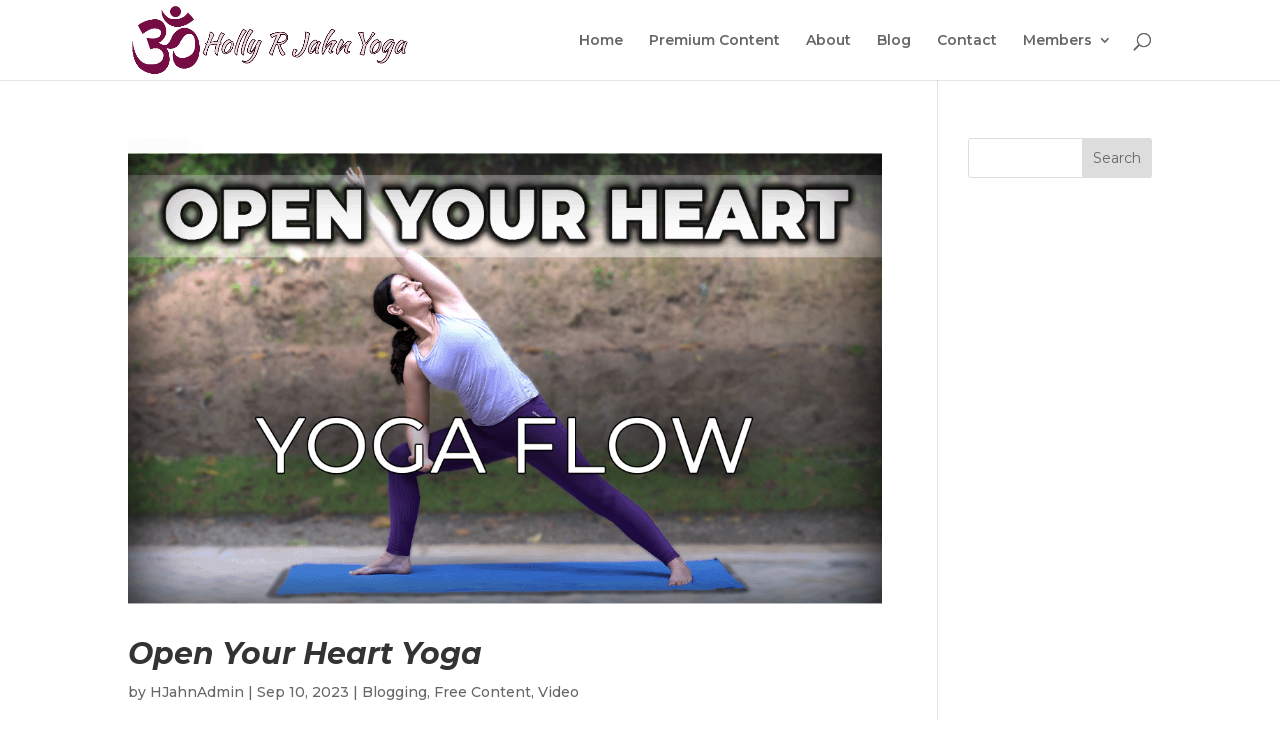

--- FILE ---
content_type: text/html; charset=utf-8
request_url: https://www.google.com/recaptcha/api2/anchor?ar=1&k=6LeOmOgUAAAAAEW0Wnmk4pXrhPgT-vF17xsXay2L&co=aHR0cHM6Ly9ob2xseXJqYWhueW9nYS5jb206NDQz&hl=en&v=9TiwnJFHeuIw_s0wSd3fiKfN&size=invisible&anchor-ms=20000&execute-ms=30000&cb=u5m1e8zabfi1
body_size: 48201
content:
<!DOCTYPE HTML><html dir="ltr" lang="en"><head><meta http-equiv="Content-Type" content="text/html; charset=UTF-8">
<meta http-equiv="X-UA-Compatible" content="IE=edge">
<title>reCAPTCHA</title>
<style type="text/css">
/* cyrillic-ext */
@font-face {
  font-family: 'Roboto';
  font-style: normal;
  font-weight: 400;
  font-stretch: 100%;
  src: url(//fonts.gstatic.com/s/roboto/v48/KFO7CnqEu92Fr1ME7kSn66aGLdTylUAMa3GUBHMdazTgWw.woff2) format('woff2');
  unicode-range: U+0460-052F, U+1C80-1C8A, U+20B4, U+2DE0-2DFF, U+A640-A69F, U+FE2E-FE2F;
}
/* cyrillic */
@font-face {
  font-family: 'Roboto';
  font-style: normal;
  font-weight: 400;
  font-stretch: 100%;
  src: url(//fonts.gstatic.com/s/roboto/v48/KFO7CnqEu92Fr1ME7kSn66aGLdTylUAMa3iUBHMdazTgWw.woff2) format('woff2');
  unicode-range: U+0301, U+0400-045F, U+0490-0491, U+04B0-04B1, U+2116;
}
/* greek-ext */
@font-face {
  font-family: 'Roboto';
  font-style: normal;
  font-weight: 400;
  font-stretch: 100%;
  src: url(//fonts.gstatic.com/s/roboto/v48/KFO7CnqEu92Fr1ME7kSn66aGLdTylUAMa3CUBHMdazTgWw.woff2) format('woff2');
  unicode-range: U+1F00-1FFF;
}
/* greek */
@font-face {
  font-family: 'Roboto';
  font-style: normal;
  font-weight: 400;
  font-stretch: 100%;
  src: url(//fonts.gstatic.com/s/roboto/v48/KFO7CnqEu92Fr1ME7kSn66aGLdTylUAMa3-UBHMdazTgWw.woff2) format('woff2');
  unicode-range: U+0370-0377, U+037A-037F, U+0384-038A, U+038C, U+038E-03A1, U+03A3-03FF;
}
/* math */
@font-face {
  font-family: 'Roboto';
  font-style: normal;
  font-weight: 400;
  font-stretch: 100%;
  src: url(//fonts.gstatic.com/s/roboto/v48/KFO7CnqEu92Fr1ME7kSn66aGLdTylUAMawCUBHMdazTgWw.woff2) format('woff2');
  unicode-range: U+0302-0303, U+0305, U+0307-0308, U+0310, U+0312, U+0315, U+031A, U+0326-0327, U+032C, U+032F-0330, U+0332-0333, U+0338, U+033A, U+0346, U+034D, U+0391-03A1, U+03A3-03A9, U+03B1-03C9, U+03D1, U+03D5-03D6, U+03F0-03F1, U+03F4-03F5, U+2016-2017, U+2034-2038, U+203C, U+2040, U+2043, U+2047, U+2050, U+2057, U+205F, U+2070-2071, U+2074-208E, U+2090-209C, U+20D0-20DC, U+20E1, U+20E5-20EF, U+2100-2112, U+2114-2115, U+2117-2121, U+2123-214F, U+2190, U+2192, U+2194-21AE, U+21B0-21E5, U+21F1-21F2, U+21F4-2211, U+2213-2214, U+2216-22FF, U+2308-230B, U+2310, U+2319, U+231C-2321, U+2336-237A, U+237C, U+2395, U+239B-23B7, U+23D0, U+23DC-23E1, U+2474-2475, U+25AF, U+25B3, U+25B7, U+25BD, U+25C1, U+25CA, U+25CC, U+25FB, U+266D-266F, U+27C0-27FF, U+2900-2AFF, U+2B0E-2B11, U+2B30-2B4C, U+2BFE, U+3030, U+FF5B, U+FF5D, U+1D400-1D7FF, U+1EE00-1EEFF;
}
/* symbols */
@font-face {
  font-family: 'Roboto';
  font-style: normal;
  font-weight: 400;
  font-stretch: 100%;
  src: url(//fonts.gstatic.com/s/roboto/v48/KFO7CnqEu92Fr1ME7kSn66aGLdTylUAMaxKUBHMdazTgWw.woff2) format('woff2');
  unicode-range: U+0001-000C, U+000E-001F, U+007F-009F, U+20DD-20E0, U+20E2-20E4, U+2150-218F, U+2190, U+2192, U+2194-2199, U+21AF, U+21E6-21F0, U+21F3, U+2218-2219, U+2299, U+22C4-22C6, U+2300-243F, U+2440-244A, U+2460-24FF, U+25A0-27BF, U+2800-28FF, U+2921-2922, U+2981, U+29BF, U+29EB, U+2B00-2BFF, U+4DC0-4DFF, U+FFF9-FFFB, U+10140-1018E, U+10190-1019C, U+101A0, U+101D0-101FD, U+102E0-102FB, U+10E60-10E7E, U+1D2C0-1D2D3, U+1D2E0-1D37F, U+1F000-1F0FF, U+1F100-1F1AD, U+1F1E6-1F1FF, U+1F30D-1F30F, U+1F315, U+1F31C, U+1F31E, U+1F320-1F32C, U+1F336, U+1F378, U+1F37D, U+1F382, U+1F393-1F39F, U+1F3A7-1F3A8, U+1F3AC-1F3AF, U+1F3C2, U+1F3C4-1F3C6, U+1F3CA-1F3CE, U+1F3D4-1F3E0, U+1F3ED, U+1F3F1-1F3F3, U+1F3F5-1F3F7, U+1F408, U+1F415, U+1F41F, U+1F426, U+1F43F, U+1F441-1F442, U+1F444, U+1F446-1F449, U+1F44C-1F44E, U+1F453, U+1F46A, U+1F47D, U+1F4A3, U+1F4B0, U+1F4B3, U+1F4B9, U+1F4BB, U+1F4BF, U+1F4C8-1F4CB, U+1F4D6, U+1F4DA, U+1F4DF, U+1F4E3-1F4E6, U+1F4EA-1F4ED, U+1F4F7, U+1F4F9-1F4FB, U+1F4FD-1F4FE, U+1F503, U+1F507-1F50B, U+1F50D, U+1F512-1F513, U+1F53E-1F54A, U+1F54F-1F5FA, U+1F610, U+1F650-1F67F, U+1F687, U+1F68D, U+1F691, U+1F694, U+1F698, U+1F6AD, U+1F6B2, U+1F6B9-1F6BA, U+1F6BC, U+1F6C6-1F6CF, U+1F6D3-1F6D7, U+1F6E0-1F6EA, U+1F6F0-1F6F3, U+1F6F7-1F6FC, U+1F700-1F7FF, U+1F800-1F80B, U+1F810-1F847, U+1F850-1F859, U+1F860-1F887, U+1F890-1F8AD, U+1F8B0-1F8BB, U+1F8C0-1F8C1, U+1F900-1F90B, U+1F93B, U+1F946, U+1F984, U+1F996, U+1F9E9, U+1FA00-1FA6F, U+1FA70-1FA7C, U+1FA80-1FA89, U+1FA8F-1FAC6, U+1FACE-1FADC, U+1FADF-1FAE9, U+1FAF0-1FAF8, U+1FB00-1FBFF;
}
/* vietnamese */
@font-face {
  font-family: 'Roboto';
  font-style: normal;
  font-weight: 400;
  font-stretch: 100%;
  src: url(//fonts.gstatic.com/s/roboto/v48/KFO7CnqEu92Fr1ME7kSn66aGLdTylUAMa3OUBHMdazTgWw.woff2) format('woff2');
  unicode-range: U+0102-0103, U+0110-0111, U+0128-0129, U+0168-0169, U+01A0-01A1, U+01AF-01B0, U+0300-0301, U+0303-0304, U+0308-0309, U+0323, U+0329, U+1EA0-1EF9, U+20AB;
}
/* latin-ext */
@font-face {
  font-family: 'Roboto';
  font-style: normal;
  font-weight: 400;
  font-stretch: 100%;
  src: url(//fonts.gstatic.com/s/roboto/v48/KFO7CnqEu92Fr1ME7kSn66aGLdTylUAMa3KUBHMdazTgWw.woff2) format('woff2');
  unicode-range: U+0100-02BA, U+02BD-02C5, U+02C7-02CC, U+02CE-02D7, U+02DD-02FF, U+0304, U+0308, U+0329, U+1D00-1DBF, U+1E00-1E9F, U+1EF2-1EFF, U+2020, U+20A0-20AB, U+20AD-20C0, U+2113, U+2C60-2C7F, U+A720-A7FF;
}
/* latin */
@font-face {
  font-family: 'Roboto';
  font-style: normal;
  font-weight: 400;
  font-stretch: 100%;
  src: url(//fonts.gstatic.com/s/roboto/v48/KFO7CnqEu92Fr1ME7kSn66aGLdTylUAMa3yUBHMdazQ.woff2) format('woff2');
  unicode-range: U+0000-00FF, U+0131, U+0152-0153, U+02BB-02BC, U+02C6, U+02DA, U+02DC, U+0304, U+0308, U+0329, U+2000-206F, U+20AC, U+2122, U+2191, U+2193, U+2212, U+2215, U+FEFF, U+FFFD;
}
/* cyrillic-ext */
@font-face {
  font-family: 'Roboto';
  font-style: normal;
  font-weight: 500;
  font-stretch: 100%;
  src: url(//fonts.gstatic.com/s/roboto/v48/KFO7CnqEu92Fr1ME7kSn66aGLdTylUAMa3GUBHMdazTgWw.woff2) format('woff2');
  unicode-range: U+0460-052F, U+1C80-1C8A, U+20B4, U+2DE0-2DFF, U+A640-A69F, U+FE2E-FE2F;
}
/* cyrillic */
@font-face {
  font-family: 'Roboto';
  font-style: normal;
  font-weight: 500;
  font-stretch: 100%;
  src: url(//fonts.gstatic.com/s/roboto/v48/KFO7CnqEu92Fr1ME7kSn66aGLdTylUAMa3iUBHMdazTgWw.woff2) format('woff2');
  unicode-range: U+0301, U+0400-045F, U+0490-0491, U+04B0-04B1, U+2116;
}
/* greek-ext */
@font-face {
  font-family: 'Roboto';
  font-style: normal;
  font-weight: 500;
  font-stretch: 100%;
  src: url(//fonts.gstatic.com/s/roboto/v48/KFO7CnqEu92Fr1ME7kSn66aGLdTylUAMa3CUBHMdazTgWw.woff2) format('woff2');
  unicode-range: U+1F00-1FFF;
}
/* greek */
@font-face {
  font-family: 'Roboto';
  font-style: normal;
  font-weight: 500;
  font-stretch: 100%;
  src: url(//fonts.gstatic.com/s/roboto/v48/KFO7CnqEu92Fr1ME7kSn66aGLdTylUAMa3-UBHMdazTgWw.woff2) format('woff2');
  unicode-range: U+0370-0377, U+037A-037F, U+0384-038A, U+038C, U+038E-03A1, U+03A3-03FF;
}
/* math */
@font-face {
  font-family: 'Roboto';
  font-style: normal;
  font-weight: 500;
  font-stretch: 100%;
  src: url(//fonts.gstatic.com/s/roboto/v48/KFO7CnqEu92Fr1ME7kSn66aGLdTylUAMawCUBHMdazTgWw.woff2) format('woff2');
  unicode-range: U+0302-0303, U+0305, U+0307-0308, U+0310, U+0312, U+0315, U+031A, U+0326-0327, U+032C, U+032F-0330, U+0332-0333, U+0338, U+033A, U+0346, U+034D, U+0391-03A1, U+03A3-03A9, U+03B1-03C9, U+03D1, U+03D5-03D6, U+03F0-03F1, U+03F4-03F5, U+2016-2017, U+2034-2038, U+203C, U+2040, U+2043, U+2047, U+2050, U+2057, U+205F, U+2070-2071, U+2074-208E, U+2090-209C, U+20D0-20DC, U+20E1, U+20E5-20EF, U+2100-2112, U+2114-2115, U+2117-2121, U+2123-214F, U+2190, U+2192, U+2194-21AE, U+21B0-21E5, U+21F1-21F2, U+21F4-2211, U+2213-2214, U+2216-22FF, U+2308-230B, U+2310, U+2319, U+231C-2321, U+2336-237A, U+237C, U+2395, U+239B-23B7, U+23D0, U+23DC-23E1, U+2474-2475, U+25AF, U+25B3, U+25B7, U+25BD, U+25C1, U+25CA, U+25CC, U+25FB, U+266D-266F, U+27C0-27FF, U+2900-2AFF, U+2B0E-2B11, U+2B30-2B4C, U+2BFE, U+3030, U+FF5B, U+FF5D, U+1D400-1D7FF, U+1EE00-1EEFF;
}
/* symbols */
@font-face {
  font-family: 'Roboto';
  font-style: normal;
  font-weight: 500;
  font-stretch: 100%;
  src: url(//fonts.gstatic.com/s/roboto/v48/KFO7CnqEu92Fr1ME7kSn66aGLdTylUAMaxKUBHMdazTgWw.woff2) format('woff2');
  unicode-range: U+0001-000C, U+000E-001F, U+007F-009F, U+20DD-20E0, U+20E2-20E4, U+2150-218F, U+2190, U+2192, U+2194-2199, U+21AF, U+21E6-21F0, U+21F3, U+2218-2219, U+2299, U+22C4-22C6, U+2300-243F, U+2440-244A, U+2460-24FF, U+25A0-27BF, U+2800-28FF, U+2921-2922, U+2981, U+29BF, U+29EB, U+2B00-2BFF, U+4DC0-4DFF, U+FFF9-FFFB, U+10140-1018E, U+10190-1019C, U+101A0, U+101D0-101FD, U+102E0-102FB, U+10E60-10E7E, U+1D2C0-1D2D3, U+1D2E0-1D37F, U+1F000-1F0FF, U+1F100-1F1AD, U+1F1E6-1F1FF, U+1F30D-1F30F, U+1F315, U+1F31C, U+1F31E, U+1F320-1F32C, U+1F336, U+1F378, U+1F37D, U+1F382, U+1F393-1F39F, U+1F3A7-1F3A8, U+1F3AC-1F3AF, U+1F3C2, U+1F3C4-1F3C6, U+1F3CA-1F3CE, U+1F3D4-1F3E0, U+1F3ED, U+1F3F1-1F3F3, U+1F3F5-1F3F7, U+1F408, U+1F415, U+1F41F, U+1F426, U+1F43F, U+1F441-1F442, U+1F444, U+1F446-1F449, U+1F44C-1F44E, U+1F453, U+1F46A, U+1F47D, U+1F4A3, U+1F4B0, U+1F4B3, U+1F4B9, U+1F4BB, U+1F4BF, U+1F4C8-1F4CB, U+1F4D6, U+1F4DA, U+1F4DF, U+1F4E3-1F4E6, U+1F4EA-1F4ED, U+1F4F7, U+1F4F9-1F4FB, U+1F4FD-1F4FE, U+1F503, U+1F507-1F50B, U+1F50D, U+1F512-1F513, U+1F53E-1F54A, U+1F54F-1F5FA, U+1F610, U+1F650-1F67F, U+1F687, U+1F68D, U+1F691, U+1F694, U+1F698, U+1F6AD, U+1F6B2, U+1F6B9-1F6BA, U+1F6BC, U+1F6C6-1F6CF, U+1F6D3-1F6D7, U+1F6E0-1F6EA, U+1F6F0-1F6F3, U+1F6F7-1F6FC, U+1F700-1F7FF, U+1F800-1F80B, U+1F810-1F847, U+1F850-1F859, U+1F860-1F887, U+1F890-1F8AD, U+1F8B0-1F8BB, U+1F8C0-1F8C1, U+1F900-1F90B, U+1F93B, U+1F946, U+1F984, U+1F996, U+1F9E9, U+1FA00-1FA6F, U+1FA70-1FA7C, U+1FA80-1FA89, U+1FA8F-1FAC6, U+1FACE-1FADC, U+1FADF-1FAE9, U+1FAF0-1FAF8, U+1FB00-1FBFF;
}
/* vietnamese */
@font-face {
  font-family: 'Roboto';
  font-style: normal;
  font-weight: 500;
  font-stretch: 100%;
  src: url(//fonts.gstatic.com/s/roboto/v48/KFO7CnqEu92Fr1ME7kSn66aGLdTylUAMa3OUBHMdazTgWw.woff2) format('woff2');
  unicode-range: U+0102-0103, U+0110-0111, U+0128-0129, U+0168-0169, U+01A0-01A1, U+01AF-01B0, U+0300-0301, U+0303-0304, U+0308-0309, U+0323, U+0329, U+1EA0-1EF9, U+20AB;
}
/* latin-ext */
@font-face {
  font-family: 'Roboto';
  font-style: normal;
  font-weight: 500;
  font-stretch: 100%;
  src: url(//fonts.gstatic.com/s/roboto/v48/KFO7CnqEu92Fr1ME7kSn66aGLdTylUAMa3KUBHMdazTgWw.woff2) format('woff2');
  unicode-range: U+0100-02BA, U+02BD-02C5, U+02C7-02CC, U+02CE-02D7, U+02DD-02FF, U+0304, U+0308, U+0329, U+1D00-1DBF, U+1E00-1E9F, U+1EF2-1EFF, U+2020, U+20A0-20AB, U+20AD-20C0, U+2113, U+2C60-2C7F, U+A720-A7FF;
}
/* latin */
@font-face {
  font-family: 'Roboto';
  font-style: normal;
  font-weight: 500;
  font-stretch: 100%;
  src: url(//fonts.gstatic.com/s/roboto/v48/KFO7CnqEu92Fr1ME7kSn66aGLdTylUAMa3yUBHMdazQ.woff2) format('woff2');
  unicode-range: U+0000-00FF, U+0131, U+0152-0153, U+02BB-02BC, U+02C6, U+02DA, U+02DC, U+0304, U+0308, U+0329, U+2000-206F, U+20AC, U+2122, U+2191, U+2193, U+2212, U+2215, U+FEFF, U+FFFD;
}
/* cyrillic-ext */
@font-face {
  font-family: 'Roboto';
  font-style: normal;
  font-weight: 900;
  font-stretch: 100%;
  src: url(//fonts.gstatic.com/s/roboto/v48/KFO7CnqEu92Fr1ME7kSn66aGLdTylUAMa3GUBHMdazTgWw.woff2) format('woff2');
  unicode-range: U+0460-052F, U+1C80-1C8A, U+20B4, U+2DE0-2DFF, U+A640-A69F, U+FE2E-FE2F;
}
/* cyrillic */
@font-face {
  font-family: 'Roboto';
  font-style: normal;
  font-weight: 900;
  font-stretch: 100%;
  src: url(//fonts.gstatic.com/s/roboto/v48/KFO7CnqEu92Fr1ME7kSn66aGLdTylUAMa3iUBHMdazTgWw.woff2) format('woff2');
  unicode-range: U+0301, U+0400-045F, U+0490-0491, U+04B0-04B1, U+2116;
}
/* greek-ext */
@font-face {
  font-family: 'Roboto';
  font-style: normal;
  font-weight: 900;
  font-stretch: 100%;
  src: url(//fonts.gstatic.com/s/roboto/v48/KFO7CnqEu92Fr1ME7kSn66aGLdTylUAMa3CUBHMdazTgWw.woff2) format('woff2');
  unicode-range: U+1F00-1FFF;
}
/* greek */
@font-face {
  font-family: 'Roboto';
  font-style: normal;
  font-weight: 900;
  font-stretch: 100%;
  src: url(//fonts.gstatic.com/s/roboto/v48/KFO7CnqEu92Fr1ME7kSn66aGLdTylUAMa3-UBHMdazTgWw.woff2) format('woff2');
  unicode-range: U+0370-0377, U+037A-037F, U+0384-038A, U+038C, U+038E-03A1, U+03A3-03FF;
}
/* math */
@font-face {
  font-family: 'Roboto';
  font-style: normal;
  font-weight: 900;
  font-stretch: 100%;
  src: url(//fonts.gstatic.com/s/roboto/v48/KFO7CnqEu92Fr1ME7kSn66aGLdTylUAMawCUBHMdazTgWw.woff2) format('woff2');
  unicode-range: U+0302-0303, U+0305, U+0307-0308, U+0310, U+0312, U+0315, U+031A, U+0326-0327, U+032C, U+032F-0330, U+0332-0333, U+0338, U+033A, U+0346, U+034D, U+0391-03A1, U+03A3-03A9, U+03B1-03C9, U+03D1, U+03D5-03D6, U+03F0-03F1, U+03F4-03F5, U+2016-2017, U+2034-2038, U+203C, U+2040, U+2043, U+2047, U+2050, U+2057, U+205F, U+2070-2071, U+2074-208E, U+2090-209C, U+20D0-20DC, U+20E1, U+20E5-20EF, U+2100-2112, U+2114-2115, U+2117-2121, U+2123-214F, U+2190, U+2192, U+2194-21AE, U+21B0-21E5, U+21F1-21F2, U+21F4-2211, U+2213-2214, U+2216-22FF, U+2308-230B, U+2310, U+2319, U+231C-2321, U+2336-237A, U+237C, U+2395, U+239B-23B7, U+23D0, U+23DC-23E1, U+2474-2475, U+25AF, U+25B3, U+25B7, U+25BD, U+25C1, U+25CA, U+25CC, U+25FB, U+266D-266F, U+27C0-27FF, U+2900-2AFF, U+2B0E-2B11, U+2B30-2B4C, U+2BFE, U+3030, U+FF5B, U+FF5D, U+1D400-1D7FF, U+1EE00-1EEFF;
}
/* symbols */
@font-face {
  font-family: 'Roboto';
  font-style: normal;
  font-weight: 900;
  font-stretch: 100%;
  src: url(//fonts.gstatic.com/s/roboto/v48/KFO7CnqEu92Fr1ME7kSn66aGLdTylUAMaxKUBHMdazTgWw.woff2) format('woff2');
  unicode-range: U+0001-000C, U+000E-001F, U+007F-009F, U+20DD-20E0, U+20E2-20E4, U+2150-218F, U+2190, U+2192, U+2194-2199, U+21AF, U+21E6-21F0, U+21F3, U+2218-2219, U+2299, U+22C4-22C6, U+2300-243F, U+2440-244A, U+2460-24FF, U+25A0-27BF, U+2800-28FF, U+2921-2922, U+2981, U+29BF, U+29EB, U+2B00-2BFF, U+4DC0-4DFF, U+FFF9-FFFB, U+10140-1018E, U+10190-1019C, U+101A0, U+101D0-101FD, U+102E0-102FB, U+10E60-10E7E, U+1D2C0-1D2D3, U+1D2E0-1D37F, U+1F000-1F0FF, U+1F100-1F1AD, U+1F1E6-1F1FF, U+1F30D-1F30F, U+1F315, U+1F31C, U+1F31E, U+1F320-1F32C, U+1F336, U+1F378, U+1F37D, U+1F382, U+1F393-1F39F, U+1F3A7-1F3A8, U+1F3AC-1F3AF, U+1F3C2, U+1F3C4-1F3C6, U+1F3CA-1F3CE, U+1F3D4-1F3E0, U+1F3ED, U+1F3F1-1F3F3, U+1F3F5-1F3F7, U+1F408, U+1F415, U+1F41F, U+1F426, U+1F43F, U+1F441-1F442, U+1F444, U+1F446-1F449, U+1F44C-1F44E, U+1F453, U+1F46A, U+1F47D, U+1F4A3, U+1F4B0, U+1F4B3, U+1F4B9, U+1F4BB, U+1F4BF, U+1F4C8-1F4CB, U+1F4D6, U+1F4DA, U+1F4DF, U+1F4E3-1F4E6, U+1F4EA-1F4ED, U+1F4F7, U+1F4F9-1F4FB, U+1F4FD-1F4FE, U+1F503, U+1F507-1F50B, U+1F50D, U+1F512-1F513, U+1F53E-1F54A, U+1F54F-1F5FA, U+1F610, U+1F650-1F67F, U+1F687, U+1F68D, U+1F691, U+1F694, U+1F698, U+1F6AD, U+1F6B2, U+1F6B9-1F6BA, U+1F6BC, U+1F6C6-1F6CF, U+1F6D3-1F6D7, U+1F6E0-1F6EA, U+1F6F0-1F6F3, U+1F6F7-1F6FC, U+1F700-1F7FF, U+1F800-1F80B, U+1F810-1F847, U+1F850-1F859, U+1F860-1F887, U+1F890-1F8AD, U+1F8B0-1F8BB, U+1F8C0-1F8C1, U+1F900-1F90B, U+1F93B, U+1F946, U+1F984, U+1F996, U+1F9E9, U+1FA00-1FA6F, U+1FA70-1FA7C, U+1FA80-1FA89, U+1FA8F-1FAC6, U+1FACE-1FADC, U+1FADF-1FAE9, U+1FAF0-1FAF8, U+1FB00-1FBFF;
}
/* vietnamese */
@font-face {
  font-family: 'Roboto';
  font-style: normal;
  font-weight: 900;
  font-stretch: 100%;
  src: url(//fonts.gstatic.com/s/roboto/v48/KFO7CnqEu92Fr1ME7kSn66aGLdTylUAMa3OUBHMdazTgWw.woff2) format('woff2');
  unicode-range: U+0102-0103, U+0110-0111, U+0128-0129, U+0168-0169, U+01A0-01A1, U+01AF-01B0, U+0300-0301, U+0303-0304, U+0308-0309, U+0323, U+0329, U+1EA0-1EF9, U+20AB;
}
/* latin-ext */
@font-face {
  font-family: 'Roboto';
  font-style: normal;
  font-weight: 900;
  font-stretch: 100%;
  src: url(//fonts.gstatic.com/s/roboto/v48/KFO7CnqEu92Fr1ME7kSn66aGLdTylUAMa3KUBHMdazTgWw.woff2) format('woff2');
  unicode-range: U+0100-02BA, U+02BD-02C5, U+02C7-02CC, U+02CE-02D7, U+02DD-02FF, U+0304, U+0308, U+0329, U+1D00-1DBF, U+1E00-1E9F, U+1EF2-1EFF, U+2020, U+20A0-20AB, U+20AD-20C0, U+2113, U+2C60-2C7F, U+A720-A7FF;
}
/* latin */
@font-face {
  font-family: 'Roboto';
  font-style: normal;
  font-weight: 900;
  font-stretch: 100%;
  src: url(//fonts.gstatic.com/s/roboto/v48/KFO7CnqEu92Fr1ME7kSn66aGLdTylUAMa3yUBHMdazQ.woff2) format('woff2');
  unicode-range: U+0000-00FF, U+0131, U+0152-0153, U+02BB-02BC, U+02C6, U+02DA, U+02DC, U+0304, U+0308, U+0329, U+2000-206F, U+20AC, U+2122, U+2191, U+2193, U+2212, U+2215, U+FEFF, U+FFFD;
}

</style>
<link rel="stylesheet" type="text/css" href="https://www.gstatic.com/recaptcha/releases/9TiwnJFHeuIw_s0wSd3fiKfN/styles__ltr.css">
<script nonce="I8D7rzrYILHvvxkitAr3xg" type="text/javascript">window['__recaptcha_api'] = 'https://www.google.com/recaptcha/api2/';</script>
<script type="text/javascript" src="https://www.gstatic.com/recaptcha/releases/9TiwnJFHeuIw_s0wSd3fiKfN/recaptcha__en.js" nonce="I8D7rzrYILHvvxkitAr3xg">
      
    </script></head>
<body><div id="rc-anchor-alert" class="rc-anchor-alert"></div>
<input type="hidden" id="recaptcha-token" value="[base64]">
<script type="text/javascript" nonce="I8D7rzrYILHvvxkitAr3xg">
      recaptcha.anchor.Main.init("[\x22ainput\x22,[\x22bgdata\x22,\x22\x22,\[base64]/[base64]/[base64]/[base64]/[base64]/[base64]/[base64]/[base64]/[base64]/[base64]\\u003d\x22,\[base64]\x22,\x22YMOcQcOYwq5ISAvDiMKdOMOME8OJwpHDvMKswojDqmPCukwFMsOUSX3DtsKTwocUwoDCp8KOwrnCty47w5gQwoLCglrDixZ/Byd7B8OOw4jDpsOHGcKBQMO2VMOeVTJAURFpH8K9wp9BXCjDlMKKwrjCtl0lw7fConVYNMKseSzDicKQw4LDlMO8WTBjD8KASnvCqQM6w7jCgcKDDMOQw4zDoTbCqgzDr0vDuB7Cu8Oew73DpcKuw6UHwr7Dh3bDo8KmLgtLw6MOwqvDlsO0wq3Cv8OMwpVowr7DsMK/J3fCh3/Cm2hoD8O9e8OKBWx0IxbDm28Dw6c9wqDDt1YCwqsLw4tqCynDrsKhwr/[base64]/CgRfCiMKOBiFAJcONA8K0w6jCgsKsFmozwp0Jw7bClsOTe8KOTMK5wqIqbBvDvW0/[base64]/[base64]/[base64]/OjFWwplRZCMyw4XDoj8Sw5Bow5YdfMKZcmIzwp18EMO3w6oiLcKyw4HDk8OgwqhOw7bCg8Ovb8Kaw7LDkcONM8KIYsKew4FGwqfDo2JSEW/[base64]/DkcORw7cJdcKhJHsqw6Y/woJrw4LDlXEEKcOnw4HDtMO9w4PCmMKVwo3DsAYTwqHCqMOYw7plOMKewrVkwpXDjmfCnMKmwojCuSQ5w6FHw7rCpSDCkMO/wpZkZ8KhwrvDsMOlKCTChQMYw6nCsW9bfcO2wpoEG3bDqsKARErCpMO5SsK5TsOKWMKaP3HCvcOHwpPCjsOww7LCmitfw4x+w5NDwrUUVMKywpsROU/[base64]/wp/CiEUiKjlSw4fDvMKKQcOcw6jDiMOOwovDncKIwogUwoFmHQ9dS8OYwpjDkyAbw7rDgMK9SMKIw4LDqMKuwoLDgMOnwpXDkcKHwp3CuQjDomXCncKCwqFSXsOIwrQAHFjDvyQtOUrDusOvFsK2QMOMw7DDpwpDdMKTLXDDm8KcWcOmwrNDwodyw69XLcKfw4J/J8OJXBdRwrAXw5HDszrDi20bA1nCrUnDnzNxw6gxw6PCo3oPw5XDq8KAwqY/IwXDoi/Dh8OYI3PDmMO3w7cIdcOdw4XDmQAawq4aw73CqsKWw5YMw6kWEU/ClWsFwolcw6nDj8OlXEvCvkEjO3/[base64]/Cq8Olw5sOwoYrw6sNTMOrwpDDtyFGwoYOO3NbwpBlwqRSIsKxdcO4w6/CoMOvw5AKw7bCrsOxwrrDsMO+UWzDpV7DiAw2LS8nXBrCiMKUXMODdMKiAMK/KcOzdsKvdsKsw73CgRgBDMOCdH8XwqXCkTvCosKqw6zCtD3CuAw/w4llwq/Cm0YBwrzCscK3wqvDnm7Dn3bDhyPClE08w5/CokgdF8KIWwvDpsOBLsKvwqjCgxQGe8KjZUvDoWLDoBkSw4Qzw5LCp3/ChUnDqV/DnX97T8K3I8KFMMK/UHjDksKqwqxTwoDCjsObwr/Cp8KtwozCisKzw6vDm8OXw6o7V3xNT33CrsKYL3VVwqxjwr0SwpnDghnDvcO7f3vDsDPDnkrCmEs6bjvDjlRyfTEHw4YYw7sgY3fDocOyw7DDncOpFhlPw45SZ8Kxw5oQwrtFUsK6w4HClxM4w7NGwq/DpyBMw5Fuw63DpDHDl3bCicOSw6LDgcOLNMO3wrLDslY9wqscwo9iw5djT8OZw5dWDhNrBSnDp1/Cm8Ojw7vCmiTDiMKoGArCpcOiw63CosO3woHCm8OdwoViwrFLwrIUaRgIw48XwoEPwrjDvQrCrmFEDCp/wpLDnTNxw43DgcO/w5XDozIyM8Kyw4AOw67Cu8OvZsOYPAvCkCHCoVjCtTkwwoZDwqTDshdBZcOKeMKlcsKAw7tUOT0TCBvCpcOzGkwXwq/CplzCtiHCmcO+QcONw4JwwrdXwrV/[base64]/DrcOZw6lcUz9tacOSw6RXwoJQPQBZWH7Cg8ObOFLCt8K5w6kvVmvDlcOxwo3Dv0/DnSXCksKmaELDhDg8LGXDh8O9wrzCq8KhU8ObDlhVwrU/w4LCkcOow6/[base64]/[base64]/Dn8OWR8OddsKbecOvK8OEH8O4w5bCoFXDkcKWw57CkFrCtW/Cj2vCnBfDm8Oewod+OsOwN8K7CsKQw4lmw49PwpUyw6pCw7QtwoY8KVdiNcOHwoEBw7vCvhQdHDEww6DCpkJ/[base64]/ChsOtw7jDghtNEW7ClcO2dcO4wqR5AsKWw7PDgsKUwpzCvcKswrXClS3DuMK7Z8KEfsK4TsOyw70UT8OXw74Mw55zwqMNDGDChcKIWcO1JTTDr8Krw5XCsFcWwoIvKXACw63DiDDCt8Krw6ocwotkJFDCicOOSMOWejcGOcO/[base64]/[base64]/XMO3w5jChcO/CcOxf0FzwqLCpsOrw4rDvknCmAPDmMKAVMONNnM3w6nChsKVwqsLFGdFwrfDplbDtsOhVcK5wpR4RxPDnyPCvXgJwqJVBUNtw4oOw6rDtcKEQGHCu1TDvsOkaCLDnyfCp8O5w64kw4vDn8Omb0zDu0lzEj3DrMK3wrXCucKJwpV/VsK8VcKAwoFmJT0QYsKNwr4Uw55dPVw/QB5JfcOfw601IBYMVivClsK5AsK/wpLDmEvCvcKnRhbDrhjCsE0EQMONw6NQw7LCi8OFw59/w7hSwrcoO3liNnUrb1/CmsOnNcKhRAFlF8OEw7hiHMK3wqw/csKSHX9Rw5R5VsOlwpnCmcKsWhV2w446w67CghHDtMKXw4JkHR/CtsKlw7XCoCNxBsKqwq3DkxDDtsKAw5Qsw5FsNAbCtsKHwo/[base64]/CucKLw4gDNcORwqQgwq/CpwfCpxd3w7zCmsOEwrMBw6cZCMOSwrgfJRNPQcKLCBfDrzrCuMOzwrpCwrNwwq/Cg3rClC0oaEYnDsODw4PClcOvwplGXGsaw5VcDBfDglwzXlM/w4tuw6cgUcKoG8KsBX/[base64]/a8O9NsOTWsK5EMKhw5bCjlLCpMKkIngSwpxNGsOSN0UdIsKdK8O6w6bDgcKWw5bCuMOAFsKFQTB8w6LDnMOWw4hywpHDi2/CgsOWwpDCqEzDijXDqkoawqHCsUV8w4bCghfDl0JrwqzDtEXDqcO6dF3Ci8OewpNTZsOqCkI3QcODw4hBwo7Dt8KRw4TDkjMFVsKnw6XDgcKnw79zwrpxB8KGd2nCvF/DgsKvw4nCtMKDwq5GwqbDjkrCvQHCosKlw4dDaldGUlfCtC3CoyHClsO6w5/[base64]/Dgn8Iw5rDpizCmsO8HkTDszgfwrzDkT57OFjCpAYvacOMc1jCmGcHw7/DnMKRwrUrQHPCiFA1OMK/FsOxwq/ChgrCvwDCi8OnQMKZw6/CmsOmw55JGwbCqMKZRMK4w5pAK8OCwogNwrfChsKLOcKSw5tVw7o1fcO4a07CssOVwpBNw5PCgcKvw7fDmMKpIgvDg8K5NBXCuGPDs0jCjcKDw64tfMOKVWdCdBZePAsRw7bCp2ssw73DrSDDg8O+wpo6w7rCm3Q2I1nCu0kZRhDDtTppwokaKWjDpsOgwo/[base64]/DlljCvn/DmQjCvCvDu8KSw4oSXcOEIVzDumrCrMOEfsOSUGTDtkXCpFvDugHChsKlBRt2wpB1w47Dv8KBw4TDkGfCu8Odw4PClsK6W3nCpjHDocOGfcKxccO8BcO1csK2wrHDh8Olw7UYZX3CinjCp8Obf8ORwr7DusOURlwnXMK/w6BefCs8wq5dACjCqsOtFcK7wqc6KMKpw4AQworDt8KQwrrDocOrwpLCjcKORH7CrQQxwojDkUbCh0HCpMOhAcKVw6gtAsOzwpQoe8Ovw5suTG43wotRwq3CpMO/wrbDscOdHSENQcKywrvCrWDDiMOQQMK/w63DtMObw6/DsD7DlsOiw4lfeMOwW21SO8K5N1fChHcAf8OFMcKtwpxtEsOAwqfCr0QnHn5ew7YwwpnDlcOnwqfCrsK5eD9jZMK1w5QuwqnCs19WXMKCwpXCtMO7BmtUD8Okw4xWwpvCsMKYLk7DqWPCqsKnw6Naw4/DhsKhfMOHOkXDksO2CXXCu8Owwp3CmMOUwp9qw5XCksKEYcKxaMKPYVzDrcOMbsKtwrg3VCB8w5nDsMOZHmMXTsOXw45PwqnCucKdd8O1wrBlwocxPUoWw7wTw5U/LzIbw4EPworCtMKuwrnCocOlJ33Dv2HDicOMw7YBwrlJwq4Cw5hdw4ZjwrTDr8OTY8KLYcOEa2U7wqLDhsKYw6TChsOkwrpww63CncO8axUoMsKEDcKfAFUpwp/DmcORBMO0YC44wrXCo0fCkzdGK8KARipRwrzCtcKfw7zDo3dqw48lwonDoV/CqB/DssOKwoTCkl5JcsKRw7vCjgLCkUYXw751wrHCgMK5AHgww4AIw7HDq8OWw70XBGbDp8OQCcOeK8KJUkUaSikhI8Oew7g7DAPCh8KAbMKdQMKQwp7Cn8OxwohfMcKOIcKDPmNqXsKiQMK0C8K/w7Q1TMO+w67DhsOoZmnDpUTDqMKANsOAwo0Bw5LDlsOvw7/[base64]/CmwXCnzw+Fm/CgcKkJ8O6w5rCnkXCjGYRw6cLwrDDiSzCsh7DgMOoOsOSw4kWOB3DjsOkD8KgMcKQfcKBQsOtPMKRw77Ct3dLw4NPUFQgwoJ/wp8HcHU5AsKBD8OSw5LDlsKYNlrDthBmZyLDpivCt3PCoMKAccKyDUfDk15ubsKAwo7CncKRw6VodXpiwok6WCPCi0IzwoxFw5lwwrnDtlXDhcOJwo/[base64]/[base64]/Dkjx7H8OawpjCtg3CksKWbSBsX8OdBMKGw7lNGMKxwrglc2ocw45wwqIlw5zDlh7CrcOEJmwpwoscw5A3woUfw7x6OMKkbsKuYMO3wrUKwoQUwozDvGtUwo1uw73Ctz3CrCgCcjdhw4JrEsK9wrjCt8O4wo/CvcKfw5EdwpNPw7Fxw5Agw7rCvlrCgMK6DMKqT1tKWcKLw5lKb8OodQRyJsOmaxrCrTxOwrpcYMKJM0PChQ/ChMKCM8OZw7/DnnrDvAHDniNJacOUwpfCixp+eEzDg8K2NsO7wrw3w7N7wqLCvsKGPicRFV0pMcOTVcKBe8OkRMOUah9ZEiFGwo8pPcKkW8OUdsOQw47ChMOIw4EgwrTCnTc8w58Gw63CnMKZesKnP0YEwqrCkDYmeWRsblU+w68ERMO4w47DvxPDmUjCpm8AKcOPNcKLw4/[base64]/DrMOVw7MUP3zDuGkfw6rDkcOKUsODw5XDtxjCpH4fw5Ehw5xrYcOBwqjCmMOybRh2OB7CmSlewpXDrcKmw7RUcnrDlGw/w59/a8OgwpzCokM1w4lXUcOnwrwFwrYqdmdtwogWMTsHDj/CrMOFw4cTw5HClQJ8K8KlacKqwrZLGkHCojkawqYsGMOnwpMJGlvDq8OMwp8gblwewp3Cp3s/[base64]/Crzo0YixDJmBOXsK4LcO8SMK7wqfDocKMLcO+w71dwq1TwqwrECfCiBAmfS7CojXDosKmw5bCmVtJccOlw4XCo8KWScOHw47CoB9Yw4jDmEwhw4g6J8KrCmzClVdwH8O2HMKfK8Kgw5MOw5g7fMONwrzCqcOyYwXDtsKtw6PDhcKhw4NRw7A/Ew9IwofDmGdaE8O/[base64]/[base64]/DvcO+GMOXw5nCoMK6wpRdeX5qwprCrCbCmcOEwo3CosKka8ObwqrCqm9/w5DCt1oowprCnSk0wq8FwqPDk34vwpEJw6jCpsO4URPDg0HChQjCiA0Fw7/DmnrDlhrDqEzCj8Kyw5DCgFsZbcOtwr3DryVowpjDqDXCpR/[base64]/d8OoU2puwo7Do8KLwqLCv8OhNMOcw5jDuMOlQMKEIkzDsSfDo0nCuEXDssO/woTDrcObw6/CsSFdIQB2Y8Kaw47DsxAQwqUWYRXDmCrDo8OUwoHCpTDDtVjCmcKmw7/[base64]/[base64]/[base64]/CokXDkmcvw7FeeQ9uRx9Qw4BOUA4rw4zDizYPNMO6UcOkOy8Iby/CtMKww7sQwpvDhHMuwoTCqS9zN8KbTsKlV1DCq3XCrsKcN8K+wp3DkMOzAMKge8KRNCojw6tXw6LCiSNvVsOwwrJvwoHCncKNGiXDjMOEw6pkJWfCuS5XwqbCg3vDu8OSH8OTfcOrc8OFIB/DkVovDMKiXMOCwqzCn01XKsOewpxHMDrCk8Ojwo/[base64]/ClMOuw4EIDC0Hw5tiMcK8X8KHw77CikDDoBzCkDHDi8OTw7vDncKYVsOQC8K1w4JEwo4ENWdMQ8OmKcODwpk9X0h+El4nQsKJGW5mcRPDgsKRwqEOwpcIKR/DpMOiWMOVC8K7w4LDhsKfKgZDw4bClwd8wr1AXMKGccKkwonClSDDrMOkbMO5wpxYHFzDpsOew4Y8w78Gw7rDgcOMTcOzMwlBZ8O+w6HDocKlw7UaMMKKwrjCt8KPZHZ/R8KIw7kVwp4rRcOlw7Q6wpIyccOWwp5ewpU+UMO2wrEJw47DgnDDkVvCtMKLw4wcwpLDvQ3DuHZubcKaw7FWwoPCjsKow7rDk2LDjsKuw6BkGBjCncOAw5nCsFLDkMOiwqbDhATCiMK8esOgXGs2HX/[base64]/ChcKHwofDoHPDvR9Mwrk4w7PCiF7CuMOdw6MXDDI8NsOCw6HDpEo2w5vCn8KEFWHDpsKkQsKDwrkAw5bDumQLXj4NKl7Ci2xyD8OQwqwpw7FVw5xowrfCqsOgw4V3Cm4aAMO9w5dPf8KcdMOADhPCqW4uw6jCsQPDrsK0UkjDn8Opwp/CqFtiwpvCh8Kdc8O/wqPDoW0BGgXChsKnw4/CkcKRNgt5ZxI3T8KPwpjCl8Kjw6DCs0zDuG/[base64]/w7Rhw47Dn1jDn2hUwqzDpjQvw5PDmAAYEcOYwodYw5LDrcO/w4HCocKMCsKpw4/Du1lcw6x4w5ZKOMKtDMKAwrYHRsOiwq4Zwq5CXsOUw4V7HxvCl8KNw4wgw6dhZ8K0KcKLwq/ChMKAGjFtVwnCjy7CnzbDnMKdUMOJwoDCkcO8RzwnDkzCmkBTVCN+EcK2w60awownVV0WG8OcwqE9BMO1w4pwHcO9w6Qcw6fDkSrCvQVwI8KjwonDo8Okw43DqcK/w6/DrcKbw4XCoMKbw5J4w7VsDsKRf8K5w5dbw4zCshxxCxUWDcOYCjtOT8KmHwTDkxZNV0sswq3Cg8OCw5HCtcK5RsOofsKOVSRDw4dSwqrChwI0bcOZY1/CnCnCssKGNDPCo8OVEcKMdD9lGsOXD8OpKUDChSdMwpkTwrZ+XsOcw47DgsK/wqzCqsKSwo8hw6U5w4LDmE7DjsOcwrLDnEDDo8OkwpUgQ8KHLyDCt8OhBsKUbcKqwrDDoCjDtcKcdMOIHxx2w6bDq8OGwo0vCMKhwoTDplTDncOVDsKHwoEvw6vCusOqw7/CnXA7wpcuw7jDhMK5McKCw7rDvMKCXsO6ayl/wr4awrBJwprCiwrCv8OicBYmw4PDr8Kfeg44w4/CjMOkw74lwqvDjcOew6HDmnl/Kk3CrxJKwpnDisO5ExbCmsORD8KRP8O7wrjDoSJ1wrrCvXIpHm/Di8K3bk4XNhdzwoR3w6VYMsKZasK+fQ8WOynCq8KTUhhwwqoDw5A3FMOPVnUKwrvDlTJmw6PCs1NgwpHCl8KcNDRcUksHJAMAwonDqsO/wotJwpPDlUTDp8KPOsKFAkPDicKoVsK7wrTCohPChcO6Q8KoTEvCuxDDssO1KTbClCPDpcKcVcKyDHkESGNkBFzCj8KUw50Owq5/GA1pw5vCrMKXw5TDh8Kxw57CqgFnJsODHR/[base64]/ClCLDh8K8w5NjKMKHRRrDrsOOw6vCribDqcOxw4PCvMOHRMOnEGjCq8Khw4vCiRkbQmLDv2nDphzDvcKkfnNcd8KsEcOzHnE9DBkQw5FITwPCp3VqHVtifMOWdyfCvcOcwrHDii8DKMOKFC/CsyvCg8KCDWBPwq1KN2DCs2E9w6rDikjDjMKUQyrCpMOcw7cFHsOqW8O7Y3DCiAQPwoLDgi/CosK+w6vDicKmIRpywpBMwq0uKMKSUMOnworCpm1Qw73Drm9qw7HDnQDCgHg5w5QpZcOSD8KawqYkajnDiygFAMKzGmfCjsOOwpFmwoBbwq8rwrrDt8OKw5bCg3XChkFdGMKDaWhWOHzDpVwIwrnCmTXDsMOFMRV6w7Y/OBxtw7nCscK1K2TCjBY2fcOrd8OEAMKjNcOPw45yw6bCqHw3Y0vDvCXCq1zDhXkVCsKMw54dCcO/[base64]/DncOxGcO5w5HDv8OgwqVYwo/[base64]/[base64]/w5fCh8OHwq4ywoZ4wrYcJlnCtkl7YUIew5cxaSxrHsKOw6TDogIqQk0VwpTCmsKfGQkDDng4w6nDvcK5w7LDtMODwrYGwqHDh8OHwqsLfsOdw5LCucK5wqTDkQ11w6TCocOdSsODE8Kyw6LDl8OnKsOBQjoobDTDlUccw4ojw5vDiwjDp23CvMOiw73DvTHDgcOSQA/Dih4fwrYhb8OkHHbDngPCkkVBFcOMKWPCvzF9w6HCiAs+woXCvBXDp34xwrFhWkc/[base64]/[base64]/DllrCtsKOwoLCs8OhLMKDwr0LPsOgRsKQEsO/KcKyw40Lw6g9wpLDiMK4wrR6CMKyw4TDhjpGTcKgw5VdwrEDw7Niw5ZuRMKBJsOuAMOVBRU4dD1feTrDijjCgMKfU8Okw7BKdS5mEsKdwpHCoxbCgnwSAsK2w6vDgMObw77DjcOYd8K9w6/[base64]/[base64]/woRywrXCnl8KwosgdsKjXsKhwoXDjBcpw5HCu8OHUMOWwp5pw74Wwo3ChgINMHnCsTHCqMK9w5DDknnDrnFrSygbT8KJwqNXw57DlcK7wqjCok/[base64]/[base64]/ChMKqNMOGABxNwqYAPcO6UGUmwq8pWQAFwp4ywpZsM8KvGsKUw79pGQXDkkbCokQqwrzDmMO3wrNiZMOTw47DjBrCrCDCjFcGEsKzw7PDvSnCpcOTeMKCMcOkw6ANw7xBJXpUM0nCtcKjEyzCnMO9wonCh8OxOUspasKcw7gawrjClGtzXy11wpIlw4sBB2Bkd8O/wqd0XnzCvGPCsT4QwobDksOww4FJw4bDhUhiw4XCpcKvSsOGCWwFdgsaw5zCpEjDuVE3DjLDvcOoYcKow5QUw4RxbMKYwp/DkSDCkExIw44rL8ODfsK/wpnCrVlEwqRiZgvDnsK1w6/DlV/DksKzwqdMw44RFFHDlzcvaFbCm3LCv8KWDsOfNMODwr3Cp8O5w4d9MsOfwodrYEvDhsO6NhfDvGVINEzDqsKGw5DCrsO5wqRhwpDCnMKsw5V9w51yw4ARw4vCtAhHw4dowpApw5Y/[base64]/J8KwVMKBwrE/wrDCsicBw57CkcK1ecOkMyDDm8KFwqJmXyDCvsKOYU1XwqQ0dsOpwr0Tw7TCgS/CpSHCqDvDvMOJEsKDwpfDrgfCgMKxwoTClE9nP8OFPcKNw6TCgm7Ds8O+OsK5wp/Cj8KrEQFfwpXCgWbDsxHDqXFtW8KmdnVrZcKvw5nCvsKFPm3CjjnDvi7Cg8Kvw6Elwr8GX8KAw5zDvsO3w5s5woxHKMOTJGg/wrBpWn7Dh8OadMOHw5/CtkoZAxvDsBPCtcKPw7vCsMOTwqTCqCglw77DrkrClMOZwq4RwqXDsTxKUsOeEcKzw6HCucOYLhfDr0RWw43Co8OZwqdGw6LDtXbDisKMVCgBJwA4aREaQMOlw53CslQJYMOnw4htIsK4ahXCtMOswr3DncODwpB/QV4KAy1sQhZxXcOBw5I6ExzChcOAOMO/w5gOOnXDkgnCiXPCvcKtwqjDt3piQA88w4p/dTXDnSVAwok/AcK1w6fDhmrCgcO8w6tywpfCt8KybMK/[base64]/DiHnDjsKvwr9RwrLCo8KzClnDpijCsMKZIy3CtWXDuMK1w4RHFsKcLkQWw5nDikXDmBTCp8KAdsOnwo/DmQMaTFfDnDDDiVrCnSoCWDjCncOOwq8dw5PDrMKZVj3CnSF/Gm7DksKSwpTDpGLCuMOAEyvCncORHlRfw4pQw7rDvMKKY2jDssOucT9eRMKDHT7CgwPCs8OVSVPCpTgpKcK/wqvCmcKmUsOqw5rCqChRwqUqwpU1Cj/CqsOqcMKzw6psY3t8b2hBZsKZWz15WXzDtDVkQSJVwo/DrhzDiMKDwo/DucOGwoteOxvCrsOBw4dXWGbDpMOCXQsrwoUFe0cfNMO0w4/[base64]/wpYzCHYWwqfCsDpqMD7DoBkxZz4Lw5gswrbDr8OBw6hQMQA9OQQZwp7DmGDCi2UoBcKSDyrDj8OsbgTDvC/Dr8KZHAV5fsOaw4XDgl4Bw4DClsOIbcORw7LCr8Oow6VhwqXDisKgbG/DoQB7w67DrMOdw45BIgLDhsKHYMOCw5ZGMcOwwrrDtMKXw6rCtsKeK8ONw4bCnsKjSQAXFS1KP3cDwqw1UkBoByA5D8K/A8OLRXDDkcKbATwlw6fDkAPDocKUG8OCBMO4wqPCq0USTC1qw6BKBMOdw5gDGsOWw4DDn1bCthsaw7fDpDhRw6lNHn9AwpXCusO3KjrDhMKGFsK9VMKxa8Oiw57CgWHCicK+C8O8LF/[base64]/CmjUKZ33DrgMPw5vCtcOvMsOOwpXDscKVCMK2BcOUw74mw5ZMwo3DmSfCqAtMwpHCtCIYwq/Cj3jCnsOxM8OTOX8xLcOCPhNZwobDuMO+w5VGYcKGAXTCtB/CgC7Ck8KRN1VULMKnw6/CgCXCkcOlwonDuzFIFEPDlMO9w4vCv8OHwoLCqjtZwo/Dm8OXwoVPw6cHw5gKPX87w4bDk8KSXl3CmcOWZm7DhR/[base64]/XR/Ck0dSIz1HWUvCmWhwwp0ewpwcbghewrZJF8KoZcKgLMOLwq3CicKfwqfCqErCmilzw5cBw68BBBrCmhbCg2wuDMOGw6U3fl/[base64]/[base64]/wp9awp1peE8UK8OewpTCoMKxwrMtw6PDpcKgAw/CmMOPwrFowpvCtW/[base64]/wrZXwrfDgMOsw4PCosOcw7XDg8OqLcKFw5Ihw5pSM8KRw6cNwobDjQgjTk9Nw5B1wqc2IllsB8OswrLCkcKLw5jCrALDplsbBMOdZ8OccMOow53DnsOEXz3Dp2NJGQ3DvMOKG8OrOnwjT8O1X3zDlcObCcKcwqfCqcOKE8Kqw6/CtmjDn3XCr2vCrMOCw6rDq8KGOXU8MnZAMxzCm8OMw5XClsKTw6LDk8OwRcKrNQFwUixvw48XW8OHcQTCtsKCw5x1w7zCm0MHwrnCqcKrw4jCkSTDkMOVw4DDjsOrw7hgwpFhOsKnwrvDk8KnF8OmNsOowp/DpsO+JnHDtivDumXCr8OWw7tfF0J4LcOCwo4Sc8KxwpzDmcOmYh7DncO3VcOSwoLCmMKlTMOxDQ0TbXLCicOqccKuZF1nw7/CrA8iE8O5PBpOwrLDp8OcVHzCgMKAw6VrJcOPd8Olwoprw5Jve8Ocw6s2HicXVi1zbF/CosOqLsK/P1HDmsKRLMOFZG0ewoDCiMOHX8OAWCbDs8Ofw7BsEMK0wrwmwp0GTSdFDcOMNhvCm1PCsMO3OcOREXTCtMO2wp8+wplowqbCqsOLwpfDiS0Cw7MSw7Q5NsKLLsO+bwxWDcO/w63CoxxReSHDhcKxR2tlJsKxCD0/[base64]/[base64]/wr3CmsKDb1Jgd8KqY3EKwp7Do8KuwrLDnMKpN8OfGid3UFgxIjhUdcOTFsKPwozCvsKSwqomw7nCrMKzw7lDS8OoQMOxL8Orw7Isw67CisOEwoDCs8Oqw7tZZkbDu0vDhsOXU0DDpMKww6vDlinDqVnCnMKqwqFIJsO/[base64]/dlwJwqvCqsOhL8K0JjTCunXCs8OFwoLCgwh7w4TDg0rDnwMvBhnClHAcW0TDlMOkUMKGw51Qw6kOw58tRhtkI3HCp8KBw7TCi0JYw4vCrzHDvE3DvsK+w7oJKXNxb8KRw5nDvcK+QsOzw5ZzwrIXwppyHcKxwpc/w5YZw4FlNcOJGA8uRMKIw6YywrjDocOywrYuw5TDpDfDr1jCmMOBAVlPL8O/Y8KeOkg0w5R2woldw74BwrIiwoLCuDLDmsO3OMKNw7ZuwpLCoMKVVcKtw6HCliAsUgLDqQrChcOdKcOqE8OUGg5Pw4E9w5jDlVIswqDDvTJDcMOTVUTCj8KwAcOabVhaNsOfw4oWw4kzw6TDuQ/Dnht/[base64]/w7FTUcOkw7zCmyzDnlLCqVtEw7bDs3rDlsOnwr4UwqB1ZsK7wqnCusOpwrBBw74/w73DsAjCljRsWw/CvsKWw73CksKmasOkw63DrSXDosOwNsOfKFdwwpDCmMOgPkoObsKcWxcpwrQ8wq8iwrwKSMOcMlfCo8KFw5QMRMKPXC5yw40CwprCrT9xfMOyIxrCocKPHlTCn8OCPCRQwqNow5kQYcKdwq/CusOjLsOiLiEnw6nCgMOEw78Ja8KMwpAdwoLDjDAhAcOVfR/Ck8OnUVvClHHCoGbCuMKqwoPClMOuFRjClsKoBwkWwoV+BjRpw6QiS2TDnS/DrSApb8OaW8OPw4DCh0vCs8O8w7TDlkTDhWvDtX7CkcOnw5Nyw4gcAlg/KsKRwoXCny7CvcOOwq/[base64]/[base64]/AcKcJsOnw4x5dnLCscO5w4rDkBHClMOXEgNhMibCvsKSwpkVw6EzworDrG98T8KhCMKpaHXDrmcwwpPDo8OBwp8twptbesOKw7VAw4s5wrpBTsKpw5LDrcKnBcKrAFzCk3JGwqjCnU/[base64]/CiS8TcjDCsnMRwpJeZErChcONFMODwqLDoGvCisOzwoLCisKxIUc+wr/ChcKLwp1gwr1WN8KDDMOiXcO0w5VXwrnDpQbChsOdHhTDqjHCpMKsbRjDrcOvAcOew6zCpsOywpM1wqcLfF/CpMOqPjMOworCpgvCqgPDtFQ/T3VywrLDtH1mKybDthbDj8OYXgx+wqxdMQx+WMKaW8OuE2bCt2PDqsOmw7A9wqweahpewrgjw77Clg7CvSUyI8OEY1E6woVCTsKMLcO7w4vCiylWwrtgwprCoEjDijHDjcOuPwTDjj/[base64]/wotPw7M8w5ZvVcKKf8KeTcKLKyXCgsOKwo3DlgHDqMKNwrwCw7bCnm7Dj8KYwojDo8O+wqfDh8K5asKbd8OZVxV3woQmw6Y\\u003d\x22],null,[\x22conf\x22,null,\x226LeOmOgUAAAAAEW0Wnmk4pXrhPgT-vF17xsXay2L\x22,0,null,null,null,0,[21,125,63,73,95,87,41,43,42,83,102,105,109,121],[-3059940,697],0,null,null,null,null,0,null,0,null,700,1,null,0,\x22CvkBEg8I8ajhFRgAOgZUOU5CNWISDwjmjuIVGAA6BlFCb29IYxIPCPeI5jcYADoGb2lsZURkEg8I8M3jFRgBOgZmSVZJaGISDwjiyqA3GAE6BmdMTkNIYxIPCN6/tzcYADoGZWF6dTZkEg8I2NKBMhgAOgZBcTc3dmYSDgi45ZQyGAE6BVFCT0QwEg8I0tuVNxgAOgZmZmFXQWUSDwiV2JQyGAE6BlBxNjBuZBIPCMXziDcYADoGYVhvaWFjEg8IjcqGMhgBOgZPd040dGYSDgiK/Yg3GAA6BU1mSUk0GhwIAxIYHRHwl+M3Dv++pQYZp4oJGYQKGZzijAIZ\x22,0,0,null,null,1,null,0,1],\x22https://hollyrjahnyoga.com:443\x22,null,[3,1,1],null,null,null,1,3600,[\x22https://www.google.com/intl/en/policies/privacy/\x22,\x22https://www.google.com/intl/en/policies/terms/\x22],\x22xP8aDx67mnoiEXn7jV/P4JSw7M4gjttl48d3BU8NIlQ\\u003d\x22,1,0,null,1,1768410032653,0,0,[241,83,42],null,[130,208,102,128,211],\x22RC-lxKJUnUftBK3PA\x22,null,null,null,null,null,\x220dAFcWeA5trV76oFlf-XU0Kv5fymw0Q3ncmwZuE-UHau_MpMe6eO8QRIjsOoSWuueK9XPVE7Bw2tJx7hJdAe9yGNQ9PLiFFGGkyQ\x22,1768492832707]");
    </script></body></html>

--- FILE ---
content_type: application/javascript
request_url: https://prism.app-us1.com/?a=651885545&u=https%3A%2F%2Fhollyrjahnyoga.com%2Ftag%2Fself-love-2%2F
body_size: 119
content:
window.visitorGlobalObject=window.visitorGlobalObject||window.prismGlobalObject;window.visitorGlobalObject.setVisitorId('b887c387-cf1d-484c-97a4-263aead25ff5', '651885545');window.visitorGlobalObject.setWhitelistedServices('', '651885545');